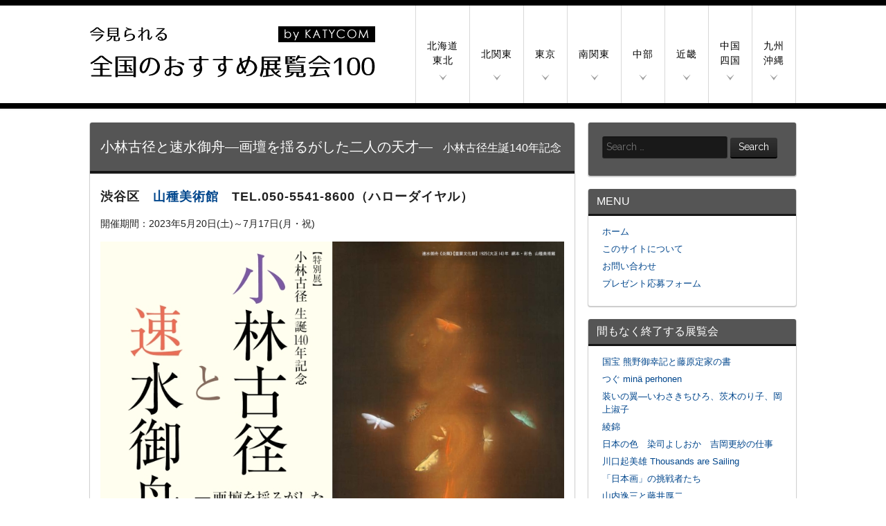

--- FILE ---
content_type: text/html; charset=UTF-8
request_url: https://katycom.info/museum/%E5%B0%8F%E6%9E%97%E5%8F%A4%E5%BE%84%E3%81%A8%E9%80%9F%E6%B0%B4%E5%BE%A1%E8%88%9F-%E7%94%BB%E5%A3%87%E3%82%92%E6%8F%BA%E3%82%8B%E3%81%8C%E3%81%97%E3%81%9F%E4%BA%8C%E4%BA%BA%E3%81%AE%E5%A4%A9/
body_size: 39313
content:
<!DOCTYPE html>
<html lang="ja">
<head>
<meta charset="UTF-8" />
<meta name="viewport" content="width=device-width" />
<title>小林古径と速水御舟—画壇を揺るがした二人の天才— | 今見られる全国のおすすめ展覧会100</title>
<link rel="profile" href="http://gmpg.org/xfn/11" />
<link rel="pingback" href="https://katycom.info/museum/xmlrpc.php" />
<!--[if lt IE 9]>
<script src="https://katycom.info/museum/wp-content/themes/visual/js/html5.js" type="text/javascript"></script>
<![endif]-->


<!-- All In One SEO Pack 3.6.2[124,176] -->
<script type="application/ld+json" class="aioseop-schema">{"@context":"https://schema.org","@graph":[{"@type":"Organization","@id":"https://katycom.info/museum/#organization","url":"https://katycom.info/museum/","name":"今見られる全国のおすすめ展覧会100","sameAs":[]},{"@type":"WebSite","@id":"https://katycom.info/museum/#website","url":"https://katycom.info/museum/","name":"今見られる全国のおすすめ展覧会100","publisher":{"@id":"https://katycom.info/museum/#organization"},"potentialAction":{"@type":"SearchAction","target":"https://katycom.info/museum/?s={search_term_string}","query-input":"required name=search_term_string"}},{"@type":"WebPage","@id":"https://katycom.info/museum/%e5%b0%8f%e6%9e%97%e5%8f%a4%e5%be%84%e3%81%a8%e9%80%9f%e6%b0%b4%e5%be%a1%e8%88%9f-%e7%94%bb%e5%a3%87%e3%82%92%e6%8f%ba%e3%82%8b%e3%81%8c%e3%81%97%e3%81%9f%e4%ba%8c%e4%ba%ba%e3%81%ae%e5%a4%a9/#webpage","url":"https://katycom.info/museum/%e5%b0%8f%e6%9e%97%e5%8f%a4%e5%be%84%e3%81%a8%e9%80%9f%e6%b0%b4%e5%be%a1%e8%88%9f-%e7%94%bb%e5%a3%87%e3%82%92%e6%8f%ba%e3%82%8b%e3%81%8c%e3%81%97%e3%81%9f%e4%ba%8c%e4%ba%ba%e3%81%ae%e5%a4%a9/","inLanguage":"ja","name":"小林古径と速水御舟—画壇を揺るがした二人の天才—","isPartOf":{"@id":"https://katycom.info/museum/#website"},"breadcrumb":{"@id":"https://katycom.info/museum/%e5%b0%8f%e6%9e%97%e5%8f%a4%e5%be%84%e3%81%a8%e9%80%9f%e6%b0%b4%e5%be%a1%e8%88%9f-%e7%94%bb%e5%a3%87%e3%82%92%e6%8f%ba%e3%82%8b%e3%81%8c%e3%81%97%e3%81%9f%e4%ba%8c%e4%ba%ba%e3%81%ae%e5%a4%a9/#breadcrumblist"},"image":{"@type":"ImageObject","@id":"https://katycom.info/museum/%e5%b0%8f%e6%9e%97%e5%8f%a4%e5%be%84%e3%81%a8%e9%80%9f%e6%b0%b4%e5%be%a1%e8%88%9f-%e7%94%bb%e5%a3%87%e3%82%92%e6%8f%ba%e3%82%8b%e3%81%8c%e3%81%97%e3%81%9f%e4%ba%8c%e4%ba%ba%e3%81%ae%e5%a4%a9/#primaryimage","url":"https://katycom.info/museum/wp-content/uploads/2023/05/c56d7598db736697aeede94174d5392f.jpg","width":826,"height":1168},"primaryImageOfPage":{"@id":"https://katycom.info/museum/%e5%b0%8f%e6%9e%97%e5%8f%a4%e5%be%84%e3%81%a8%e9%80%9f%e6%b0%b4%e5%be%a1%e8%88%9f-%e7%94%bb%e5%a3%87%e3%82%92%e6%8f%ba%e3%82%8b%e3%81%8c%e3%81%97%e3%81%9f%e4%ba%8c%e4%ba%ba%e3%81%ae%e5%a4%a9/#primaryimage"},"datePublished":"2023-05-23T07:28:32+09:00","dateModified":"2023-07-18T11:46:12+09:00"},{"@type":"Article","@id":"https://katycom.info/museum/%e5%b0%8f%e6%9e%97%e5%8f%a4%e5%be%84%e3%81%a8%e9%80%9f%e6%b0%b4%e5%be%a1%e8%88%9f-%e7%94%bb%e5%a3%87%e3%82%92%e6%8f%ba%e3%82%8b%e3%81%8c%e3%81%97%e3%81%9f%e4%ba%8c%e4%ba%ba%e3%81%ae%e5%a4%a9/#article","isPartOf":{"@id":"https://katycom.info/museum/%e5%b0%8f%e6%9e%97%e5%8f%a4%e5%be%84%e3%81%a8%e9%80%9f%e6%b0%b4%e5%be%a1%e8%88%9f-%e7%94%bb%e5%a3%87%e3%82%92%e6%8f%ba%e3%82%8b%e3%81%8c%e3%81%97%e3%81%9f%e4%ba%8c%e4%ba%ba%e3%81%ae%e5%a4%a9/#webpage"},"author":{"@id":"https://katycom.info/museum/author/katy/#author"},"headline":"小林古径と速水御舟—画壇を揺るがした二人の天才—","datePublished":"2023-05-23T07:28:32+09:00","dateModified":"2023-07-18T11:46:12+09:00","commentCount":0,"mainEntityOfPage":{"@id":"https://katycom.info/museum/%e5%b0%8f%e6%9e%97%e5%8f%a4%e5%be%84%e3%81%a8%e9%80%9f%e6%b0%b4%e5%be%a1%e8%88%9f-%e7%94%bb%e5%a3%87%e3%82%92%e6%8f%ba%e3%82%8b%e3%81%8c%e3%81%97%e3%81%9f%e4%ba%8c%e4%ba%ba%e3%81%ae%e5%a4%a9/#webpage"},"publisher":{"@id":"https://katycom.info/museum/#organization"},"articleSection":"開催終了した展覧会","image":{"@type":"ImageObject","@id":"https://katycom.info/museum/%e5%b0%8f%e6%9e%97%e5%8f%a4%e5%be%84%e3%81%a8%e9%80%9f%e6%b0%b4%e5%be%a1%e8%88%9f-%e7%94%bb%e5%a3%87%e3%82%92%e6%8f%ba%e3%82%8b%e3%81%8c%e3%81%97%e3%81%9f%e4%ba%8c%e4%ba%ba%e3%81%ae%e5%a4%a9/#primaryimage","url":"https://katycom.info/museum/wp-content/uploads/2023/05/c56d7598db736697aeede94174d5392f.jpg","width":826,"height":1168}},{"@type":"Person","@id":"https://katycom.info/museum/author/katy/#author","name":"katy","sameAs":[],"image":{"@type":"ImageObject","@id":"https://katycom.info/museum/#personlogo","url":"https://secure.gravatar.com/avatar/efd6872b12fb408eb5ee61a2852a38f4?s=96&d=mm&r=g","width":96,"height":96,"caption":"katy"}},{"@type":"BreadcrumbList","@id":"https://katycom.info/museum/%e5%b0%8f%e6%9e%97%e5%8f%a4%e5%be%84%e3%81%a8%e9%80%9f%e6%b0%b4%e5%be%a1%e8%88%9f-%e7%94%bb%e5%a3%87%e3%82%92%e6%8f%ba%e3%82%8b%e3%81%8c%e3%81%97%e3%81%9f%e4%ba%8c%e4%ba%ba%e3%81%ae%e5%a4%a9/#breadcrumblist","itemListElement":[{"@type":"ListItem","position":1,"item":{"@type":"WebPage","@id":"https://katycom.info/museum/","url":"https://katycom.info/museum/","name":"今見られる全国のおすすめ展覧会100 - By Katycom"}},{"@type":"ListItem","position":2,"item":{"@type":"WebPage","@id":"https://katycom.info/museum/%e5%b0%8f%e6%9e%97%e5%8f%a4%e5%be%84%e3%81%a8%e9%80%9f%e6%b0%b4%e5%be%a1%e8%88%9f-%e7%94%bb%e5%a3%87%e3%82%92%e6%8f%ba%e3%82%8b%e3%81%8c%e3%81%97%e3%81%9f%e4%ba%8c%e4%ba%ba%e3%81%ae%e5%a4%a9/","url":"https://katycom.info/museum/%e5%b0%8f%e6%9e%97%e5%8f%a4%e5%be%84%e3%81%a8%e9%80%9f%e6%b0%b4%e5%be%a1%e8%88%9f-%e7%94%bb%e5%a3%87%e3%82%92%e6%8f%ba%e3%82%8b%e3%81%8c%e3%81%97%e3%81%9f%e4%ba%8c%e4%ba%ba%e3%81%ae%e5%a4%a9/","name":"小林古径と速水御舟—画壇を揺るがした二人の天才—"}}]}]}</script>
<link rel="canonical" href="https://katycom.info/museum/小林古径と速水御舟-画壇を揺るがした二人の天/" />
<!-- All In One SEO Pack -->
<link rel='dns-prefetch' href='//fonts.googleapis.com' />
<link rel='dns-prefetch' href='//s.w.org' />
<link rel="alternate" type="application/rss+xml" title="今見られる全国のおすすめ展覧会100 &raquo; フィード" href="https://katycom.info/museum/feed/" />
<link rel="alternate" type="application/rss+xml" title="今見られる全国のおすすめ展覧会100 &raquo; コメントフィード" href="https://katycom.info/museum/comments/feed/" />
<link rel="alternate" type="application/rss+xml" title="今見られる全国のおすすめ展覧会100 &raquo; 小林古径と速水御舟—画壇を揺るがした二人の天才— のコメントのフィード" href="https://katycom.info/museum/%e5%b0%8f%e6%9e%97%e5%8f%a4%e5%be%84%e3%81%a8%e9%80%9f%e6%b0%b4%e5%be%a1%e8%88%9f-%e7%94%bb%e5%a3%87%e3%82%92%e6%8f%ba%e3%82%8b%e3%81%8c%e3%81%97%e3%81%9f%e4%ba%8c%e4%ba%ba%e3%81%ae%e5%a4%a9/feed/" />
		<script type="text/javascript">
			window._wpemojiSettings = {"baseUrl":"https:\/\/s.w.org\/images\/core\/emoji\/12.0.0-1\/72x72\/","ext":".png","svgUrl":"https:\/\/s.w.org\/images\/core\/emoji\/12.0.0-1\/svg\/","svgExt":".svg","source":{"concatemoji":"https:\/\/katycom.info\/museum\/wp-includes\/js\/wp-emoji-release.min.js?ver=5.4.18"}};
			/*! This file is auto-generated */
			!function(e,a,t){var n,r,o,i=a.createElement("canvas"),p=i.getContext&&i.getContext("2d");function s(e,t){var a=String.fromCharCode;p.clearRect(0,0,i.width,i.height),p.fillText(a.apply(this,e),0,0);e=i.toDataURL();return p.clearRect(0,0,i.width,i.height),p.fillText(a.apply(this,t),0,0),e===i.toDataURL()}function c(e){var t=a.createElement("script");t.src=e,t.defer=t.type="text/javascript",a.getElementsByTagName("head")[0].appendChild(t)}for(o=Array("flag","emoji"),t.supports={everything:!0,everythingExceptFlag:!0},r=0;r<o.length;r++)t.supports[o[r]]=function(e){if(!p||!p.fillText)return!1;switch(p.textBaseline="top",p.font="600 32px Arial",e){case"flag":return s([127987,65039,8205,9895,65039],[127987,65039,8203,9895,65039])?!1:!s([55356,56826,55356,56819],[55356,56826,8203,55356,56819])&&!s([55356,57332,56128,56423,56128,56418,56128,56421,56128,56430,56128,56423,56128,56447],[55356,57332,8203,56128,56423,8203,56128,56418,8203,56128,56421,8203,56128,56430,8203,56128,56423,8203,56128,56447]);case"emoji":return!s([55357,56424,55356,57342,8205,55358,56605,8205,55357,56424,55356,57340],[55357,56424,55356,57342,8203,55358,56605,8203,55357,56424,55356,57340])}return!1}(o[r]),t.supports.everything=t.supports.everything&&t.supports[o[r]],"flag"!==o[r]&&(t.supports.everythingExceptFlag=t.supports.everythingExceptFlag&&t.supports[o[r]]);t.supports.everythingExceptFlag=t.supports.everythingExceptFlag&&!t.supports.flag,t.DOMReady=!1,t.readyCallback=function(){t.DOMReady=!0},t.supports.everything||(n=function(){t.readyCallback()},a.addEventListener?(a.addEventListener("DOMContentLoaded",n,!1),e.addEventListener("load",n,!1)):(e.attachEvent("onload",n),a.attachEvent("onreadystatechange",function(){"complete"===a.readyState&&t.readyCallback()})),(n=t.source||{}).concatemoji?c(n.concatemoji):n.wpemoji&&n.twemoji&&(c(n.twemoji),c(n.wpemoji)))}(window,document,window._wpemojiSettings);
		</script>
		<style type="text/css">
img.wp-smiley,
img.emoji {
	display: inline !important;
	border: none !important;
	box-shadow: none !important;
	height: 1em !important;
	width: 1em !important;
	margin: 0 .07em !important;
	vertical-align: -0.1em !important;
	background: none !important;
	padding: 0 !important;
}
</style>
	<link rel='stylesheet' id='wp-block-library-css'  href='https://katycom.info/museum/wp-includes/css/dist/block-library/style.min.css?ver=5.4.18' type='text/css' media='all' />
<link rel='stylesheet' id='contact-form-7-css'  href='https://katycom.info/museum/wp-content/plugins/contact-form-7/includes/css/styles.css?ver=5.1.9' type='text/css' media='all' />
<link rel='stylesheet' id='style-css'  href='https://katycom.info/museum/wp-content/themes/visual/style.css?ver=5.4.18' type='text/css' media='all' />
<link rel='stylesheet' id='visual-fonts-css'  href='https://fonts.googleapis.com/css?family=Raleway:400,700&#038;subset=latin,latin-ext' type='text/css' media='all' />
<script type='text/javascript' src='https://katycom.info/museum/wp-includes/js/jquery/jquery.js?ver=1.12.4-wp'></script>
<script type='text/javascript' src='https://katycom.info/museum/wp-includes/js/jquery/jquery-migrate.min.js?ver=1.4.1'></script>
<link rel='https://api.w.org/' href='https://katycom.info/museum/wp-json/' />
<link rel="EditURI" type="application/rsd+xml" title="RSD" href="https://katycom.info/museum/xmlrpc.php?rsd" />
<link rel="wlwmanifest" type="application/wlwmanifest+xml" href="https://katycom.info/museum/wp-includes/wlwmanifest.xml" /> 
<link rel='prev' title='1958〜益子個人陶芸の夜明け' href='https://katycom.info/museum/1958%e3%80%9c%e7%9b%8a%e5%ad%90%e5%80%8b%e4%ba%ba%e9%99%b6%e8%8a%b8%e3%81%ae%e5%a4%9c%e6%98%8e%e3%81%91/' />
<link rel='next' title='糸で描く物語' href='https://katycom.info/museum/%e7%b3%b8%e3%81%a7%e6%8f%8f%e3%81%8f%e7%89%a9%e8%aa%9e/' />
<meta name="generator" content="WordPress 5.4.18" />
<link rel='shortlink' href='https://katycom.info/museum/?p=26150' />
<link rel="alternate" type="application/json+oembed" href="https://katycom.info/museum/wp-json/oembed/1.0/embed?url=https%3A%2F%2Fkatycom.info%2Fmuseum%2F%25e5%25b0%258f%25e6%259e%2597%25e5%258f%25a4%25e5%25be%2584%25e3%2581%25a8%25e9%2580%259f%25e6%25b0%25b4%25e5%25be%25a1%25e8%2588%259f-%25e7%2594%25bb%25e5%25a3%2587%25e3%2582%2592%25e6%258f%25ba%25e3%2582%258b%25e3%2581%258c%25e3%2581%2597%25e3%2581%259f%25e4%25ba%258c%25e4%25ba%25ba%25e3%2581%25ae%25e5%25a4%25a9%2F" />
<link rel="alternate" type="text/xml+oembed" href="https://katycom.info/museum/wp-json/oembed/1.0/embed?url=https%3A%2F%2Fkatycom.info%2Fmuseum%2F%25e5%25b0%258f%25e6%259e%2597%25e5%258f%25a4%25e5%25be%2584%25e3%2581%25a8%25e9%2580%259f%25e6%25b0%25b4%25e5%25be%25a1%25e8%2588%259f-%25e7%2594%25bb%25e5%25a3%2587%25e3%2582%2592%25e6%258f%25ba%25e3%2582%258b%25e3%2581%258c%25e3%2581%2597%25e3%2581%259f%25e4%25ba%258c%25e4%25ba%25ba%25e3%2581%25ae%25e5%25a4%25a9%2F&#038;format=xml" />
<script type="text/javascript">
<!--
/******************************************************************************
***   COPY PROTECTED BY http://chetangole.com/blog/wp-copyprotect/   version 3.1.0 ****
******************************************************************************/
function clickIE4(){
if (event.button==2){
return false;
}
}
function clickNS4(e){
if (document.layers||document.getElementById&&!document.all){
if (e.which==2||e.which==3){
return false;
}
}
}

if (document.layers){
document.captureEvents(Event.MOUSEDOWN);
document.onmousedown=clickNS4;
}
else if (document.all&&!document.getElementById){
document.onmousedown=clickIE4;
}

document.oncontextmenu=new Function("return false")
// --> 
</script>

<link rel="stylesheet" href="https://katycom.info/museum/wp-content/plugins/wp-page-numbers/classic/wp-page-numbers.css" type="text/css" media="screen" /><style type="text/css" media="screen">body{position:relative}#dynamic-to-top{display:none;overflow:hidden;width:auto;z-index:90;position:fixed;bottom:20px;right:20px;top:auto;left:auto;font-family:sans-serif;font-size:1em;color:#fff;text-decoration:none;padding:17px 16px;border:1px solid #000;background:#272727;-webkit-background-origin:border;-moz-background-origin:border;-icab-background-origin:border;-khtml-background-origin:border;-o-background-origin:border;background-origin:border;-webkit-background-clip:padding-box;-moz-background-clip:padding-box;-icab-background-clip:padding-box;-khtml-background-clip:padding-box;-o-background-clip:padding-box;background-clip:padding-box;-webkit-box-shadow:0 1px 3px rgba( 0, 0, 0, 0.4 ), inset 0 0 0 1px rgba( 0, 0, 0, 0.2 ), inset 0 1px 0 rgba( 255, 255, 255, .4 ), inset 0 10px 10px rgba( 255, 255, 255, .1 );-ms-box-shadow:0 1px 3px rgba( 0, 0, 0, 0.4 ), inset 0 0 0 1px rgba( 0, 0, 0, 0.2 ), inset 0 1px 0 rgba( 255, 255, 255, .4 ), inset 0 10px 10px rgba( 255, 255, 255, .1 );-moz-box-shadow:0 1px 3px rgba( 0, 0, 0, 0.4 ), inset 0 0 0 1px rgba( 0, 0, 0, 0.2 ), inset 0 1px 0 rgba( 255, 255, 255, .4 ), inset 0 10px 10px rgba( 255, 255, 255, .1 );-o-box-shadow:0 1px 3px rgba( 0, 0, 0, 0.4 ), inset 0 0 0 1px rgba( 0, 0, 0, 0.2 ), inset 0 1px 0 rgba( 255, 255, 255, .4 ), inset 0 10px 10px rgba( 255, 255, 255, .1 );-khtml-box-shadow:0 1px 3px rgba( 0, 0, 0, 0.4 ), inset 0 0 0 1px rgba( 0, 0, 0, 0.2 ), inset 0 1px 0 rgba( 255, 255, 255, .4 ), inset 0 10px 10px rgba( 255, 255, 255, .1 );-icab-box-shadow:0 1px 3px rgba( 0, 0, 0, 0.4 ), inset 0 0 0 1px rgba( 0, 0, 0, 0.2 ), inset 0 1px 0 rgba( 255, 255, 255, .4 ), inset 0 10px 10px rgba( 255, 255, 255, .1 );box-shadow:0 1px 3px rgba( 0, 0, 0, 0.4 ), inset 0 0 0 1px rgba( 0, 0, 0, 0.2 ), inset 0 1px 0 rgba( 255, 255, 255, .4 ), inset 0 10px 10px rgba( 255, 255, 255, .1 );-webkit-border-radius:30px;-moz-border-radius:30px;-icab-border-radius:30px;-khtml-border-radius:30px;border-radius:30px}#dynamic-to-top:hover{background:#4e9c9c;background:#272727 -webkit-gradient( linear, 0% 0%, 0% 100%, from( rgba( 255, 255, 255, .2 ) ), to( rgba( 0, 0, 0, 0 ) ) );background:#272727 -webkit-linear-gradient( top, rgba( 255, 255, 255, .2 ), rgba( 0, 0, 0, 0 ) );background:#272727 -khtml-linear-gradient( top, rgba( 255, 255, 255, .2 ), rgba( 0, 0, 0, 0 ) );background:#272727 -moz-linear-gradient( top, rgba( 255, 255, 255, .2 ), rgba( 0, 0, 0, 0 ) );background:#272727 -o-linear-gradient( top, rgba( 255, 255, 255, .2 ), rgba( 0, 0, 0, 0 ) );background:#272727 -ms-linear-gradient( top, rgba( 255, 255, 255, .2 ), rgba( 0, 0, 0, 0 ) );background:#272727 -icab-linear-gradient( top, rgba( 255, 255, 255, .2 ), rgba( 0, 0, 0, 0 ) );background:#272727 linear-gradient( top, rgba( 255, 255, 255, .2 ), rgba( 0, 0, 0, 0 ) );cursor:pointer}#dynamic-to-top:active{background:#272727;background:#272727 -webkit-gradient( linear, 0% 0%, 0% 100%, from( rgba( 0, 0, 0, .3 ) ), to( rgba( 0, 0, 0, 0 ) ) );background:#272727 -webkit-linear-gradient( top, rgba( 0, 0, 0, .1 ), rgba( 0, 0, 0, 0 ) );background:#272727 -moz-linear-gradient( top, rgba( 0, 0, 0, .1 ), rgba( 0, 0, 0, 0 ) );background:#272727 -khtml-linear-gradient( top, rgba( 0, 0, 0, .1 ), rgba( 0, 0, 0, 0 ) );background:#272727 -o-linear-gradient( top, rgba( 0, 0, 0, .1 ), rgba( 0, 0, 0, 0 ) );background:#272727 -ms-linear-gradient( top, rgba( 0, 0, 0, .1 ), rgba( 0, 0, 0, 0 ) );background:#272727 -icab-linear-gradient( top, rgba( 0, 0, 0, .1 ), rgba( 0, 0, 0, 0 ) );background:#272727 linear-gradient( top, rgba( 0, 0, 0, .1 ), rgba( 0, 0, 0, 0 ) )}#dynamic-to-top,#dynamic-to-top:active,#dynamic-to-top:focus,#dynamic-to-top:hover{outline:none}#dynamic-to-top span{display:block;overflow:hidden;width:14px;height:12px;background:url( https://katycom.info/museum/wp-content/plugins/dynamic-to-top/css/images/up.png )no-repeat center center}</style></head>

<body class="post-template-default single single-post postid-26150 single-format-standard">
<div id="page" class="hfeed site">
		<header id="masthead" class="site-header" role="banner">
		<div class="section clearfix">
			<hgroup>
				<p class="site-title"><a href="https://katycom.info/museum/" title="今見られる全国のおすすめ展覧会100" rel="home"><img src="https://katycom.info/museum/wp-content/uploads/2014/07/logo2.png" /></a></p>
			</hgroup>

			<nav role="navigation" class="site-navigation main-navigation clearfix">
				<h3 class="assistive-text menu-toggle"><a class="icon-menu" href="#menu-main">Menu</a></h3>
				<div class="assistive-text skip-link"><a href="#content" title="Skip to content">Skip to content</a></div>
			<div class="menu-main-container"><ul id="menu-main" class="menu"><li id="menu-item-78" class="double menu-item menu-item-type-taxonomy menu-item-object-category menu-item-has-children menu-item-78"><a href="https://katycom.info/museum/category/hokutohoku/">北海道<br />東北</a>
<ul class="sub-menu">
	<li id="menu-item-172" class="menu-item menu-item-type-taxonomy menu-item-object-category menu-item-172"><a href="https://katycom.info/museum/category/hokutohoku/hokkaido/">北海道</a></li>
	<li id="menu-item-84" class="menu-item menu-item-type-taxonomy menu-item-object-category menu-item-84"><a href="https://katycom.info/museum/category/hokutohoku/aomori/">青森</a></li>
	<li id="menu-item-81" class="menu-item menu-item-type-taxonomy menu-item-object-category menu-item-81"><a href="https://katycom.info/museum/category/hokutohoku/iwate/">岩手</a></li>
	<li id="menu-item-79" class="menu-item menu-item-type-taxonomy menu-item-object-category menu-item-79"><a href="https://katycom.info/museum/category/hokutohoku/miyagi/">宮城</a></li>
	<li id="menu-item-83" class="menu-item menu-item-type-taxonomy menu-item-object-category menu-item-83"><a href="https://katycom.info/museum/category/hokutohoku/akita/">秋田</a></li>
	<li id="menu-item-80" class="menu-item menu-item-type-taxonomy menu-item-object-category menu-item-80"><a href="https://katycom.info/museum/category/hokutohoku/yamagata/">山形</a></li>
	<li id="menu-item-82" class="menu-item menu-item-type-taxonomy menu-item-object-category menu-item-82"><a href="https://katycom.info/museum/category/hokutohoku/fukushima/">福島</a></li>
</ul>
</li>
<li id="menu-item-156" class="menu-item menu-item-type-taxonomy menu-item-object-category menu-item-has-children menu-item-156"><a href="https://katycom.info/museum/category/kitakanto/">北関東</a>
<ul class="sub-menu">
	<li id="menu-item-159" class="menu-item menu-item-type-taxonomy menu-item-object-category menu-item-159"><a href="https://katycom.info/museum/category/kitakanto/ibaraki/">茨城</a></li>
	<li id="menu-item-157" class="menu-item menu-item-type-taxonomy menu-item-object-category menu-item-157"><a href="https://katycom.info/museum/category/kitakanto/tochigi/">栃木</a></li>
	<li id="menu-item-158" class="menu-item menu-item-type-taxonomy menu-item-object-category menu-item-158"><a href="https://katycom.info/museum/category/kitakanto/gunma/">群馬</a></li>
</ul>
</li>
<li id="menu-item-160" class="menu-item menu-item-type-taxonomy menu-item-object-category menu-item-has-children menu-item-160"><a href="https://katycom.info/museum/category/tokyo/">東京</a>
<ul class="sub-menu">
	<li id="menu-item-162" class="menu-item menu-item-type-taxonomy menu-item-object-category menu-item-162"><a href="https://katycom.info/museum/category/tokyo/area23_east/">23区東部</a></li>
	<li id="menu-item-163" class="menu-item menu-item-type-taxonomy menu-item-object-category menu-item-163"><a href="https://katycom.info/museum/category/tokyo/area23_west/">23区西部</a></li>
	<li id="menu-item-161" class="menu-item menu-item-type-taxonomy menu-item-object-category menu-item-161"><a href="https://katycom.info/museum/category/tokyo/area23_other/">23区外</a></li>
</ul>
</li>
<li id="menu-item-93" class="menu-item menu-item-type-taxonomy menu-item-object-category menu-item-has-children menu-item-93"><a href="https://katycom.info/museum/category/minamikanto/">南関東</a>
<ul class="sub-menu">
	<li id="menu-item-95" class="menu-item menu-item-type-taxonomy menu-item-object-category menu-item-95"><a href="https://katycom.info/museum/category/minamikanto/saitama/">埼玉</a></li>
	<li id="menu-item-94" class="menu-item menu-item-type-taxonomy menu-item-object-category menu-item-94"><a href="https://katycom.info/museum/category/minamikanto/chiba/">千葉</a></li>
	<li id="menu-item-98" class="menu-item menu-item-type-taxonomy menu-item-object-category menu-item-98"><a href="https://katycom.info/museum/category/minamikanto/kanagawa/">神奈川</a></li>
</ul>
</li>
<li id="menu-item-56" class="menu-item menu-item-type-taxonomy menu-item-object-category menu-item-has-children menu-item-56"><a href="https://katycom.info/museum/category/chubu/">中部</a>
<ul class="sub-menu">
	<li id="menu-item-58" class="menu-item menu-item-type-taxonomy menu-item-object-category menu-item-58"><a href="https://katycom.info/museum/category/chubu/yamanashi/">山梨</a></li>
	<li id="menu-item-64" class="menu-item menu-item-type-taxonomy menu-item-object-category menu-item-64"><a href="https://katycom.info/museum/category/chubu/nagano/">長野</a></li>
	<li id="menu-item-61" class="menu-item menu-item-type-taxonomy menu-item-object-category menu-item-61"><a href="https://katycom.info/museum/category/chubu/niigata/">新潟</a></li>
	<li id="menu-item-57" class="menu-item menu-item-type-taxonomy menu-item-object-category menu-item-57"><a href="https://katycom.info/museum/category/chubu/toyama/">富山</a></li>
	<li id="menu-item-62" class="menu-item menu-item-type-taxonomy menu-item-object-category menu-item-62"><a href="https://katycom.info/museum/category/chubu/ishikawa/">石川</a></li>
	<li id="menu-item-63" class="menu-item menu-item-type-taxonomy menu-item-object-category menu-item-63"><a href="https://katycom.info/museum/category/chubu/fukui/">福井</a></li>
	<li id="menu-item-59" class="menu-item menu-item-type-taxonomy menu-item-object-category menu-item-59"><a href="https://katycom.info/museum/category/chubu/gifu/">岐阜</a></li>
	<li id="menu-item-101" class="menu-item menu-item-type-taxonomy menu-item-object-category menu-item-101"><a href="https://katycom.info/museum/category/chubu/shizuoka/">静岡</a></li>
	<li id="menu-item-60" class="menu-item menu-item-type-taxonomy menu-item-object-category menu-item-60"><a href="https://katycom.info/museum/category/chubu/aichi/">愛知</a></li>
</ul>
</li>
<li id="menu-item-85" class="menu-item menu-item-type-taxonomy menu-item-object-category menu-item-has-children menu-item-85"><a href="https://katycom.info/museum/category/kinki/">近畿</a>
<ul class="sub-menu">
	<li id="menu-item-86" class="menu-item menu-item-type-taxonomy menu-item-object-category menu-item-86"><a href="https://katycom.info/museum/category/kinki/mie/">三重</a></li>
	<li id="menu-item-92" class="menu-item menu-item-type-taxonomy menu-item-object-category menu-item-92"><a href="https://katycom.info/museum/category/kinki/shiga/">滋賀</a></li>
	<li id="menu-item-87" class="menu-item menu-item-type-taxonomy menu-item-object-category menu-item-87"><a href="https://katycom.info/museum/category/kinki/kyoto/">京都</a></li>
	<li id="menu-item-90" class="menu-item menu-item-type-taxonomy menu-item-object-category menu-item-90"><a href="https://katycom.info/museum/category/kinki/osaka/">大阪</a></li>
	<li id="menu-item-88" class="menu-item menu-item-type-taxonomy menu-item-object-category menu-item-88"><a href="https://katycom.info/museum/category/kinki/hyogo/">兵庫</a></li>
	<li id="menu-item-91" class="menu-item menu-item-type-taxonomy menu-item-object-category menu-item-91"><a href="https://katycom.info/museum/category/kinki/nara/">奈良</a></li>
	<li id="menu-item-89" class="menu-item menu-item-type-taxonomy menu-item-object-category menu-item-89"><a href="https://katycom.info/museum/category/kinki/wakayama/">和歌山</a></li>
</ul>
</li>
<li id="menu-item-51" class="double menu-item menu-item-type-taxonomy menu-item-object-category menu-item-has-children menu-item-51"><a href="https://katycom.info/museum/category/chushigoku/">中国<br />四国</a>
<ul class="sub-menu">
	<li id="menu-item-104" class="menu-item menu-item-type-taxonomy menu-item-object-category menu-item-104"><a href="https://katycom.info/museum/category/chushigoku/tottori/">鳥取</a></li>
	<li id="menu-item-54" class="menu-item menu-item-type-taxonomy menu-item-object-category menu-item-54"><a href="https://katycom.info/museum/category/chushigoku/shimane/">島根</a></li>
	<li id="menu-item-53" class="menu-item menu-item-type-taxonomy menu-item-object-category menu-item-53"><a href="https://katycom.info/museum/category/chushigoku/okayama/">岡山</a></li>
	<li id="menu-item-55" class="menu-item menu-item-type-taxonomy menu-item-object-category menu-item-55"><a href="https://katycom.info/museum/category/chushigoku/hiroshima/">広島</a></li>
	<li id="menu-item-52" class="menu-item menu-item-type-taxonomy menu-item-object-category menu-item-52"><a href="https://katycom.info/museum/category/chushigoku/yamaguchi/">山口</a></li>
	<li id="menu-item-75" class="menu-item menu-item-type-taxonomy menu-item-object-category menu-item-75"><a href="https://katycom.info/museum/category/chushigoku/tokushima/">徳島</a></li>
	<li id="menu-item-102" class="menu-item menu-item-type-taxonomy menu-item-object-category menu-item-102"><a href="https://katycom.info/museum/category/chushigoku/kagawa/">香川</a></li>
	<li id="menu-item-76" class="menu-item menu-item-type-taxonomy menu-item-object-category menu-item-76"><a href="https://katycom.info/museum/category/chushigoku/ehime/">愛媛</a></li>
	<li id="menu-item-103" class="menu-item menu-item-type-taxonomy menu-item-object-category menu-item-103"><a href="https://katycom.info/museum/category/chushigoku/kouchi/">高知</a></li>
</ul>
</li>
<li id="menu-item-65" class="double menu-item menu-item-type-taxonomy menu-item-object-category menu-item-has-children menu-item-65"><a href="https://katycom.info/museum/category/kyushuoki/">九州<br />沖縄</a>
<ul class="sub-menu">
	<li id="menu-item-71" class="menu-item menu-item-type-taxonomy menu-item-object-category menu-item-71"><a href="https://katycom.info/museum/category/kyushuoki/fukuoka/">福岡</a></li>
	<li id="menu-item-66" class="menu-item menu-item-type-taxonomy menu-item-object-category menu-item-66"><a href="https://katycom.info/museum/category/kyushuoki/saga/">佐賀</a></li>
	<li id="menu-item-72" class="menu-item menu-item-type-taxonomy menu-item-object-category menu-item-72"><a href="https://katycom.info/museum/category/kyushuoki/nagasaki/">長崎</a></li>
	<li id="menu-item-70" class="menu-item menu-item-type-taxonomy menu-item-object-category menu-item-70"><a href="https://katycom.info/museum/category/kyushuoki/kumamoto/">熊本</a></li>
	<li id="menu-item-67" class="menu-item menu-item-type-taxonomy menu-item-object-category menu-item-67"><a href="https://katycom.info/museum/category/kyushuoki/oita/">大分</a></li>
	<li id="menu-item-68" class="menu-item menu-item-type-taxonomy menu-item-object-category menu-item-68"><a href="https://katycom.info/museum/category/kyushuoki/miyazaki/">宮崎</a></li>
	<li id="menu-item-105" class="menu-item menu-item-type-taxonomy menu-item-object-category menu-item-105"><a href="https://katycom.info/museum/category/kyushuoki/kagoshima/">鹿児島</a></li>
	<li id="menu-item-69" class="menu-item menu-item-type-taxonomy menu-item-object-category menu-item-69"><a href="https://katycom.info/museum/category/kyushuoki/okinawa/">沖縄</a></li>
</ul>
</li>
</ul></div>			</nav><!-- .site-navigation .main-navigation -->

	</header><!-- #masthead .site-header -->
	
	
	<div id="main" class="site-main">
		<div class="section clearfix">		<div id="primary" class="content-area">
			<div id="content" class="site-content" role="main">

    <article id="post-26150" class="post-26150 post type-post status-publish format-standard has-post-thumbnail hentry category-the-period-exhibition">
	<header class="entry-header">
		<h1 class="entry-title">小林古径と速水御舟—画壇を揺るがした二人の天才—<span>小林古径生誕140年記念</span></h1>
	</header><!-- .entry-header -->
<div class="entry-content clearfix">
        <h2>渋谷区　<a href="https://www.yamatane-museum.jp/" rel="noopener" target="_blank">山種美術館</a>　TEL.050-5541-8600（ハローダイヤル）</h2>
        <p>開催期間：2023年5月20日(土)～7月17日(月・祝)</p>
		<figure class="visual-thumbnail">
		<img width="826" height="1168" src="https://katycom.info/museum/wp-content/uploads/2023/05/c56d7598db736697aeede94174d5392f.jpg" class="attachment-post-thumbnail size-post-thumbnail wp-post-image" alt="" srcset="https://katycom.info/museum/wp-content/uploads/2023/05/c56d7598db736697aeede94174d5392f.jpg 826w, https://katycom.info/museum/wp-content/uploads/2023/05/c56d7598db736697aeede94174d5392f-212x300.jpg 212w, https://katycom.info/museum/wp-content/uploads/2023/05/c56d7598db736697aeede94174d5392f-724x1024.jpg 724w, https://katycom.info/museum/wp-content/uploads/2023/05/c56d7598db736697aeede94174d5392f-768x1086.jpg 768w, https://katycom.info/museum/wp-content/uploads/2023/05/c56d7598db736697aeede94174d5392f-326x461.jpg 326w, https://katycom.info/museum/wp-content/uploads/2023/05/c56d7598db736697aeede94174d5392f-700x990.jpg 700w" sizes="(max-width: 826px) 100vw, 826px" />	</figure>
	        <div class="caption"></div>
        <div class="info"><p>小林古径（1883〜1957）は1899年、16歳で上京して梶田半古（1870〜1917）の画塾に入門。速水御舟（1894〜1935）は1908年、14歳で松本楓湖（1840〜1923）の安雅堂画塾に入門。二人ともそれぞれの師が得意とした歴史人物画から画業をスタートさせ、細密描写による徹底した写実へと作風を変化させていった。古径は1922年に、御舟は1930年に渡欧。それぞれ約7ヶ月間ヨーロッパやエジプトに滞在して現地のさまざまなものを吸収したことも共通している。11歳違いの古径と御舟は互いに尊敬しあい、切磋琢磨する仲でもあった。古径の生誕140年を記念する今展では、古径の代表作である《極楽井》（1912年、東京国立近代美術館、5月20日(土)〜6月18日(日)展示）、《出湯》（1921年、東京国立博物館、6月27日(火)〜7月17日(月・祝)展示）、御舟の代表作《炎舞》（1925年、重要文化財、山種美術館）など合計68点と、二人の交流を示す作品や言葉もあわせて紹介する。</p>
</div>
        <div class="present x"><span class="text"><a href="https://katycom.info/museum//present-form"></a></span></div>
        <div class="spot x"></div>
        <div class="next o"><p>日本画に挑んだ精鋭たち　—菱田春草、上村松園、川端龍子から松尾敏男へ—<br />
　　　2023年7月29日(土)〜9月24日(日)</p>
</div>
    </div>
</article><!-- #post-26150 -->

			</div><!-- #content .site-content -->
		</div><!-- #primary .content-area -->

		<div id="secondary" class="widget-area" role="complementary">
						<aside id="search-2" class="widget widget_search">	<form method="get" id="searchform" action="https://katycom.info/museum/" role="search">
		<label for="s" class="assistive-text">Search</label>
		<input type="text" class="field" name="s" value="" id="s" placeholder="Search &hellip;" />
		<input type="submit" class="submit" name="submit" id="searchsubmit" value="Search" />
	</form>
</aside><aside id="nav_menu-2" class="widget widget_nav_menu"><h1 class="widget-title"><span>MENU</span></h1><div class="menu-side-container"><ul id="menu-side" class="menu"><li id="menu-item-137" class="menu-item menu-item-type-custom menu-item-object-custom menu-item-home menu-item-137"><a href="http://katycom.info/museum/">ホーム</a></li>
<li id="menu-item-135" class="menu-item menu-item-type-post_type menu-item-object-page menu-item-135"><a href="https://katycom.info/museum/siteinfo/">このサイトについて</a></li>
<li id="menu-item-644" class="menu-item menu-item-type-post_type menu-item-object-page menu-item-644"><a href="https://katycom.info/museum/contact/">お問い合わせ</a></li>
<li id="menu-item-136" class="menu-item menu-item-type-post_type menu-item-object-page menu-item-136"><a href="https://katycom.info/museum/present-form/">プレゼント応募フォーム</a></li>
</ul></div></aside><aside id="nav_menu-3" class="widget widget_nav_menu"><h1 class="widget-title"><span>間もなく終了する展覧会</span></h1><div class="menu-%e9%96%93%e3%82%82%e3%81%aa%e3%81%8f%e7%b5%82%e4%ba%86-container"><ul id="menu-%e9%96%93%e3%82%82%e3%81%aa%e3%81%8f%e7%b5%82%e4%ba%86" class="menu"><li id="menu-item-34433" class="menu-item menu-item-type-post_type menu-item-object-post menu-item-34433"><a href="https://katycom.info/museum/%e5%9b%bd%e5%ae%9d-%e7%86%8a%e9%87%8e%e5%be%a1%e5%b9%b8%e8%a8%98%e3%81%a8%e8%97%a4%e5%8e%9f%e5%ae%9a%e5%ae%b6%e3%81%ae%e6%9b%b8/">国宝 熊野御幸記と藤原定家の書</a></li>
<li id="menu-item-34434" class="menu-item menu-item-type-post_type menu-item-object-post menu-item-34434"><a href="https://katycom.info/museum/%e3%81%a4%e3%81%90-mina-perhonen/">つぐ minä perhonen</a></li>
<li id="menu-item-34435" class="menu-item menu-item-type-post_type menu-item-object-post menu-item-34435"><a href="https://katycom.info/museum/%e8%a3%85%e3%81%84%e3%81%ae%e7%bf%bc-%e3%81%84%e3%82%8f%e3%81%95%e3%81%8d%e3%81%a1%e3%81%b2%e3%82%8d%e3%80%81%e8%8c%a8%e6%9c%a8%e3%81%ae%e3%82%8a%e5%ad%90%e3%80%81%e5%b2%a1%e4%b8%8a%e6%b7%91/">装いの翼—いわさきちひろ、茨木のり子、岡上淑子</a></li>
<li id="menu-item-34436" class="menu-item menu-item-type-post_type menu-item-object-post menu-item-34436"><a href="https://katycom.info/museum/%e7%b6%be%e9%8c%a6/">綾錦</a></li>
<li id="menu-item-34437" class="menu-item menu-item-type-post_type menu-item-object-post menu-item-34437"><a href="https://katycom.info/museum/%e6%97%a5%e6%9c%ac%e3%81%ae%e8%89%b2-%e6%9f%93%e5%8f%b8%e3%82%88%e3%81%97%e3%81%8a%e3%81%8b-%e5%90%89%e5%b2%a1%e6%9b%b4%e7%b4%97%e3%81%ae%e4%bb%95%e4%ba%8b/">日本の色　染司よしおか　吉岡更紗の仕事</a></li>
<li id="menu-item-34438" class="menu-item menu-item-type-post_type menu-item-object-post menu-item-34438"><a href="https://katycom.info/museum/%e5%b7%9d%e5%8f%a3%e8%b5%b7%e7%be%8e%e9%9b%84-thousands-are-sailing/">川口起美雄 Thousands are Sailing</a></li>
<li id="menu-item-34439" class="menu-item menu-item-type-post_type menu-item-object-post menu-item-34439"><a href="https://katycom.info/museum/%e3%80%8e%e6%97%a5%e6%9c%ac%e7%94%bb%e3%80%8f%e3%81%ae%e6%8c%91%e6%88%a6%e8%80%85%e3%81%9f%e3%81%a1/">「日本画」の挑戦者たち</a></li>
<li id="menu-item-34440" class="menu-item menu-item-type-post_type menu-item-object-post menu-item-34440"><a href="https://katycom.info/museum/%e5%b1%b1%e5%86%85%e9%80%b8%e4%b8%89%e3%81%a8%e8%97%a4%e4%ba%95%e5%8e%9a%e4%ba%8c/">山内逸三と藤井厚二</a></li>
<li id="menu-item-34441" class="menu-item menu-item-type-post_type menu-item-object-post menu-item-34441"><a href="https://katycom.info/museum/%e6%97%a5%e6%9c%ac%e3%81%ae%e7%a5%9e%e3%80%85%e9%99%8d%e8%87%a8/">日本の神々降臨</a></li>
<li id="menu-item-34442" class="menu-item menu-item-type-post_type menu-item-object-post menu-item-34442"><a href="https://katycom.info/museum/%e5%90%89%e7%a5%a5%e3%81%ae%e3%81%8b%e3%81%9f%e3%81%a1/">吉祥のかたち</a></li>
<li id="menu-item-34443" class="menu-item menu-item-type-post_type menu-item-object-post menu-item-34443"><a href="https://katycom.info/museum/%e3%82%bb%e3%83%bc%e3%83%b4%e3%83%ab-%e3%83%95%e3%83%a9%e3%83%b3%e3%82%b9%e5%ae%ae%e5%bb%b7%e3%81%ae%e7%a3%81%e5%99%a8/">セーヴル　フランス宮廷の磁器</a></li>
<li id="menu-item-34444" class="menu-item menu-item-type-post_type menu-item-object-post menu-item-34444"><a href="https://katycom.info/museum/%e5%a4%a7%e3%82%b4%e3%83%83%e3%83%9b%e5%b1%95-%e5%a4%9c%e3%81%ae%e3%82%ab%e3%83%95%e3%82%a7%e3%83%86%e3%83%a9%e3%82%b9/">大ゴッホ展　夜のカフェテラス</a></li>
</ul></div></aside>		</div><!-- #secondary .widget-area -->
		</div> <!-- .section -->
	</div><!-- #main .site-main -->
	<div id="push"></div>
</div><!-- #page .hfeed .site -->

<footer id="colophon" class="site-footer" role="contentinfo">
	<div class="section clearfix">
		Copyright Katycom Allright reserved.
	</div><!-- .site-info -->
</footer><!-- #colophon .site-footer -->





<script type='text/javascript'>
/* <![CDATA[ */
var wpcf7 = {"apiSettings":{"root":"https:\/\/katycom.info\/museum\/wp-json\/contact-form-7\/v1","namespace":"contact-form-7\/v1"}};
/* ]]> */
</script>
<script type='text/javascript' src='https://katycom.info/museum/wp-content/plugins/contact-form-7/includes/js/scripts.js?ver=5.1.9'></script>
<script type='text/javascript' src='https://katycom.info/museum/wp-content/themes/visual/js/visual-scripts.js?ver=20130220'></script>
<script type='text/javascript' src='https://katycom.info/museum/wp-content/plugins/dynamic-to-top/js/libs/jquery.easing.js?ver=1.3'></script>
<script type='text/javascript'>
/* <![CDATA[ */
var mv_dynamic_to_top = {"text":"0","version":"0","min":"200","speed":"1000","easing":"easeInOutExpo","margin":"20"};
/* ]]> */
</script>
<script type='text/javascript' src='https://katycom.info/museum/wp-content/plugins/dynamic-to-top/js/dynamic.to.top.min.js?ver=3.5'></script>
<script type='text/javascript' src='https://katycom.info/museum/wp-includes/js/wp-embed.min.js?ver=5.4.18'></script>

<script src="https://unpkg.com/imagesloaded@4/imagesloaded.pkgd.min.js"></script>
<script>
(function($){
$(function(){
var $container = $('#masonry');
$container.imagesLoaded(function(){
	$container.masonry({
		itemSelector: '.hentry',
		isFitWidth: true,
		isAnimated: true
	});
});
});
})(jQuery);
</script>

</body>
</html>

--- FILE ---
content_type: text/css
request_url: https://katycom.info/museum/wp-content/themes/visual/style.css?ver=5.4.18
body_size: 35405
content:
/*
Theme Name: Visual
Theme URI: http://wptheming.com/2013/03/visual-theme/
Author: Devin Price
Author URI: http://wptheming.com
Description: Visual is a well-crafted responsive theme designed to showcase images, artwork and photgraphy in a smart grid layout.  An icon font ensures crisp display on retina devices and quick load times.  It's simple for new users to set up.  Developers can easily extend the code in a child theme.  For more information and a theme demo, visit: http://wptheming.com/?p=5277.
Version: 1.1
License: GNU General Public License
License URI: license.txt
Tags: responsive-layout, fluid-layout, featured-images, post-formats, translation-ready, photoblogging, theme-options, dark

This theme, like WordPress, is licensed under the GPL.
Have fun customizing it and sharing your work with others!

Originally built off the _s theme:
underscores.me

*/
/* =Icon Font
-------------------------------------------------------------- */
/* Included fonts are licensed SIL */
/* See readme.txt for more information */
@font-face {
  font-family: 'entypo-custom';
  src: url("fonts/entypo-custom.eot?01");
  src: url("fonts/entypo-custom.eot?01#iefix") format("embedded-opentype"), url("fonts/entypo-custom.woff?01") format("woff"), url("fonts/entypo-custom.ttf?01") format("truetype"), url("fonts/entypo-custom.svg?01#entypo-custom") format("svg");
  font-weight: normal;
  font-style: normal;
}

[class^="icon-"]:before,
[class*=" icon-"]:before {
  font-size: 18px;
  font-size: 1.8rem;
  margin-right: 8px;
  font-family: 'entypo-custom';
  font-style: normal;
  font-weight: normal;
  speak: none;
  display: inline-block;
  text-decoration: inherit;
}

.icon-menu:before {
  content: '\2630';
}

.icon-comment:before {
  content: '\e720';
}

.icon-right-circled:before {
  content: '\f0a9';
}

.icon-dropdown:before {
  content: '\e760';
}

.icon-search:before {
  content: '\1f50d';
}

/* =Reset
-------------------------------------------------------------- */
/*

Resetting and rebuilding styles have been helped along thanks to the fine work of
Eric Meyer http://meyerweb.com/eric/tools/css/reset/index.html
along with Nicolas Gallagher and Jonathan Neal http://necolas.github.com/normalize.css/
and Blueprint http://www.blueprintcss.org/

*/
html, body, div, span, applet, object, iframe,
h1, h2, h3, h4, h5, h6, p, blockquote, pre,
a, abbr, acronym, address, big, cite, code,
del, dfn, em, font, ins, kbd, q, s, samp,
small, strike, strong, sub, sup, tt, var,
dl, dt, dd, ol, ul, li,
fieldset, form, label, legend,
table, caption, tbody, tfoot, thead, tr, th, td {
  border: 0;
  font-family: inherit;
  font-size: 100%;
  font-style: inherit;
  font-weight: inherit;
  margin: 0;
  outline: 0;
  padding: 0;
  vertical-align: baseline;
}

html {
  font-size: 62.5%;
  /* Corrects text resizing oddly in IE6/7 when body font-size is set using em units http://clagnut.com/blog/348/#c790 */
  overflow-y: scroll;
  /* Keeps page centred in all browsers regardless of content height */
  -webkit-text-size-adjust: 100%;
  /* Prevents iOS text size adjust after orientation change, without disabling user zoom */
  -ms-text-size-adjust: 100%;
  /* www.456bereastreet.com/archive/201012/controlling_text_size_in_safari_for_ios_without_disabling_user_zoom/ */
}

body {
  background: #fff;
}

article, aside, details, figcaption, figure, footer, header, hgroup, nav, section {
  display: block;
}

ol, ul {
  list-style: none;
}

table {
  /* tables still need 'cellspacing="0"' in the markup */
  border-collapse: separate;
  border-spacing: 0;
}

caption, th, td {
  font-weight: normal;
  text-align: left;
}

blockquote:before, blockquote:after,
q:before, q:after {
  content: "";
}

blockquote, q {
  quotes: "" "";
}

a:focus {
  outline: thin dotted;
}

a:hover,
a:active {
  /* Improves readability when focused and also mouse hovered in all browsers people.opera.com/patrickl/experiments/keyboard/test */
  outline: 0;
}

a img {
  border: 0;
}

/* =Global
----------------------------------------------- */
/* Headings */
h1, h2, h3, h4, h5, h6 {
  clear: both;
}

hr {
  background-color: #ccc;
  border: 0;
  height: 1px;
  margin-bottom: 15px;
}

/* Text elements */
p {
  margin-bottom: 15px;
}

ul, ol {
  margin: 0 0 15px 3em;
}

ul {
  list-style: disc;
}

ol {
  list-style: decimal;
}

ul ul, ol ol, ul ol, ol ul {
  margin-bottom: 0;
  margin-left: 15px;
}

dt {
  font-weight: bold;
}

dd {
  margin: 0 15px 15px;
}

b, strong {
  font-weight: bold;
}

dfn, cite, em, i {
  font-style: italic;
}

blockquote {
  margin: 0 15px;
}

address {
  margin: 0 0 15px;
}

pre {
  font-family: "Courier 10 Pitch", Courier, monospace;
  font-size: 14px;
  font-size: 1.4rem;
  padding: 15px;
  overflow: auto;
  max-width: 100%;
  margin-bottom: 15px;
}

code, kbd, tt, var {
  font-family: "Courier 10 Pitch", Courier, monospace;
  font-size: 14px;
  font-size: 1.4rem;
}

abbr, acronym {
  border-bottom: 1px dotted #666;
  cursor: help;
}

mark, ins {
  background: #faf8cb;
  text-decoration: none;
}

sup,
sub {
  font-size: 75%;
  height: 0;
  line-height: 0;
  position: relative;
  vertical-align: baseline;
}

sup {
  bottom: 1ex;
}

sub {
  top: .5ex;
}

small {
  font-size: 75%;
}

big {
  font-size: 125%;
}

figure {
  margin: 0;
}

table {
  margin: 0 0 15px;
  width: 100%;
}

th {
  font-weight: bold;
}

button,
input,
select,
textarea {
  font-size: 100%;
  /* Corrects font size not being inherited in all browsers */
  margin: 0;
  /* Addresses margins set differently in IE6/7, F3/4, S5, Chrome */
  vertical-align: baseline;
  /* Improves appearance and consistency in all browsers */
  *vertical-align: middle;
  /* Improves appearance and consistency in all browsers */
}

input,
textarea {
  border: none;
}

button,
input {
  line-height: normal;
  /* Addresses FF3/4 setting line-height using !important in the UA stylesheet */
  *overflow: visible;
  /* Corrects inner spacing displayed oddly in IE6/7 */
}

button,
html input[type="button"],
input[type="reset"],
input[type="submit"] {
  /* Styles */
}

button:hover,
html input[type="button"]:hover,
input[type="reset"]:hover,
input[type="submit"]:hover {
  /* Styles */
}

button:focus,
html input[type="button"]:focus,
input[type="reset"]:focus,
input[type="submit"]:focus,
button:active,
html input[type="button"]:active,
input[type="reset"]:active,
input[type="submit"]:active {
  /* Styles */
}

input[type="checkbox"],
input[type="radio"] {
  box-sizing: border-box;
  /* Addresses box sizing set to content-box in IE8/9 */
  padding: 0;
  /* Addresses excess padding in IE8/9 */
}

input[type="search"] {
  -webkit-appearance: textfield;
  /* Addresses appearance set to searchfield in S5, Chrome */
  -moz-box-sizing: content-box;
  -webkit-box-sizing: content-box;
  /* Addresses box sizing set to border-box in S5, Chrome (include -moz to future-proof) */
  box-sizing: content-box;
}

input[type="search"]::-webkit-search-decoration {
  /* Corrects inner padding displayed oddly in S5, Chrome on OSX */
  -webkit-appearance: none;
}

button::-moz-focus-inner,
input::-moz-focus-inner {
  /* Corrects inner padding and border displayed oddly in FF3/4 www.sitepen.com/blog/2008/05/14/the-devils-in-the-details-fixing-dojos-toolbar-buttons/ */
  border: 0;
  padding: 0;
}

input[type=text],
input[type=email],
input[type=password],
textarea {
  /* Styles */
}

input[type=text]:focus,
input[type=email]:focus,
input[type=password]:focus,
textarea:focus {
  /* Styles */
}

input[type=text],
input[type=email],
input[type=password] {
  padding: 5px;
}

textarea {
  overflow: auto;
  /* Removes default vertical scrollbar in IE6/7/8/9 */
  vertical-align: top;
  /* Improves readability and alignment in all browsers */
  width: 98%;
}

/* Alignment */
.alignleft {
  display: inline;
  float: left;
  margin-right: 15px;
}

.alignright {
  display: inline;
  float: right;
  margin-left: 15px;
}

.aligncenter {
  clear: both;
  display: block;
  margin: 0 auto;
}

/* Text meant only for screen readers */
.assistive-text {
  clip: rect(1px 1px 1px 1px);
  /* IE6, IE7 */
  clip: rect(1px, 1px, 1px, 1px);
  position: absolute !important;
}

/* Helper Classes */
.ir {
  background-color: transparent;
  border: 0;
  overflow: hidden;
  *text-indent: -9999px;
}

.ir:before {
  content: "";
  display: block;
  width: 0;
  height: 150%;
}

.hidden {
  display: none !important;
  visibility: hidden;
}

.visuallyhidden {
  border: 0;
  clip: rect(0 0 0 0);
  height: 1px;
  margin: -1px;
  overflow: hidden;
  padding: 0;
  position: absolute;
  width: 1px;
}

.visuallyhidden.focusable:active,
.visuallyhidden.focusable:focus {
  clip: auto;
  height: auto;
  margin: 0;
  overflow: visible;
  position: static;
  width: auto;
}

.invisible {
  visibility: hidden;
}

.clearfix:before,
.clearfix:after {
  content: " ";
  display: table;
}

.clearfix:after {
  clear: both;
}

.clearfix {
  *zoom: 1;
}

/* =Elements
----------------------------------------------- */
body,
button,
input,
select,
textarea {
  font-family: "Raleway", sans-serif;
  font-weight: 400;
  font-size: 14px;
  font-size: 1.4rem;
  line-height: 1.5;
}

body {
  background: #f5f5f5;
  color: #333;
}

a {
  color: #449ccc;
  text-decoration: none;
  -webkit-transition: color 0.2s ease-out;
  -moz-transition: color 0.2s ease-out;
  transition: color 0.2s ease-out;
}

a:hover,
a:focus,
a:active {
  text-decoration: underline;
}

input[type="text"],
textarea {
  border: 1px solid #eee;
  padding: 5px;
  border-radius: 3px;
  outline: 0;
}

input[type="submit"], input[type="button"], input[type="reset"] {
  display: inline-block;
  padding: 8px 24px 7px;
  text-decoration: none;
  border-radius: 3px;
  cursor: pointer;
  background: #eee;
  color: #666;
}

button:active, input[type="submit"]:active, input[type="button"]:active, input[type="reset"]:active {
  padding: 7px 24px 8px;
  background: #ccc;
  color: #333;
}

pre {
  border-radius: 6px;
}

/* =Sticky Footer
----------------------------------------------- */
html, body {
  height: 100%;
  /* For sticky footer */
}

/* Wrapper for page content to push down footer */
#page {
  min-height: 100%;
  height: auto !important;
  height: 100%;
  /* Negative indent footer by it's height */
  margin: 0 auto -52px;
}

#push {
  height: 52px;
}

/* =Structure
----------------------------------------------- */
.section {
  margin: 0 auto;
  max-width: 1020px;
  padding: 0 15px;
}

#primary {
  float: left;
  width: 100%;
  padding-right: 320px;
  -webkit-box-sizing: border-box;
  -moz-box-sizing: border-box;
  box-sizing: border-box;
}

#secondary {
  float: left;
  width: 300px;
  margin-left: -300px;
}

/* =Header
----------------------------------------------- */
#masthead {
  background: #eee;
  margin-bottom: 20px;
  position: relative;
}

#masthead .section {
  padding: 0 30px;
}

#masthead hgroup {
  margin-top: 12px;
  float: left;
  min-height: 48px;
}

.site-title {
  font-size: 26px;
  font-size: 2.6rem;
padding: 18px 0 0;
}

.site-title a {
  letter-spacing: 1px;
}

/* =Menu
----------------------------------------------- */
.main-navigation {
  display: block;
  float: right;
}

.main-navigation ul {
  list-style: none;
  margin: 0;
  padding-left: 0;
}

.main-navigation li {
  font-size: 14px;
  letter-spacing: 1px;
  text-transform: uppercase;
  float: left;
  position: relative;
}

.main-navigation a {
  display: block;
  text-decoration: none;
  padding: 60px 16px;
	text-align:center;
}
.main-navigation li.double a {
  padding: 48px 16px 51px;
}
.main-navigation li a:hover {
  background-color: #DDD;
}

.main-navigation li:hover > a {
  background: #DDD;
}

.main-navigation .menu-item-has-children a {
}

.main-navigation .menu-item-has-children > a:after {
}

.main-navigation .menu-item-has-children .menu-item-has-children a {
  padding: 18px 20px;
}

.main-navigation .menu-item-has-children .menu-item-has-children > a:after {
  content: none;
}

.main-navigation ul ul {
  display: none;
  /*background: #e9e9e9;*/
  position: absolute;
  float: left;
  margin: 0;
  top: 141px;
  left: 0;
  width: 190px;
  z-index: 99999;
}

.main-navigation ul ul li {
  border: none;
  float: none;
  border-top: 1px solid #f5f5f5;
}

.main-navigation ul ul li a,
.main-navigation li.double ul li a {
  border: none;
  padding: 10px 15px;
}

.main-navigation ul ul li a:hover {
  background: #ddd;
}

.main-navigation ul ul li:last-of-type a {
  border: none;
}

.main-navigation ul li:hover > ul {
  display: block;
}

/* Three level menus aren't really supported */
.main-navigation ul ul ul {
  display: block;
  position: relative;
  float: none;
  border-left: none;
  border-right: none;
  top: 0;
  left: 0;
  width: 190px;
}

.main-navigation ul ul ul li:last-of-type {
  border: none;
}

/* Small menu */
.menu-toggle {
  cursor: pointer;
}

.main-small-navigation .menu {
  display: none;
}

/* =Masonry Layout
----------------------------------------------- */
.masonry #primary {
  float: none;
  padding: 0;
}

.masonry .hentry {
  float: left;
  width: 32%;
  margin-right: 1%;
}

.masonry .hentry:nth-child(3) {
  margin-right: 0;
}

.masonry .hentry {
  -webkit-transition: height, width 0.2s;
  -moz-transition: height, width 0.2s;
  transition: height, width 0.2s;
}

.masonry .hentry img {
  display: block;
  width: 100%;
  height: auto;
}

.post-link {
}

.masonry .twitter-tweet {
  padding-bottom: 90px;
}

.masonry .twitter-tweet-rendered {
  padding-bottom: 0;
}

/* =Content
----------------------------------------------- */
.hentry {
  margin: 0 0 20px 0;
  border-radius: 3px;
  background: #fff;
  border: 1px solid #eee;
  overflow: hidden;
}

.entry-title {
  font-size: 20px;
  font-size: 2.0rem;
}

.entry-header {
  padding: 20px 15px;
}

.entry-meta {
  clear: both;
  font-size: 13px;
  font-size: 1.3rem;
}

.entry-content, .entry-summary {
  padding: 20px 15px 10px;
  border-top: 1px solid #eee;
}

.entry-content h1,
.entry-content h2,
.entry-content h3,
.entry-content h4,
.entry-content h5,
.entry-content h6 {
  font-weight: 700;
  margin-bottom: 15px;
}

.entry-content h1, .entry-content h2 {
  font-size: 18px;
  font-size: 1.8rem;
  letter-spacing: 1px;
}

.entry-content h3 {
  font-size: 16px;
  font-size: 1.6rem;
}

.entry-content h4, .entry-content h6 {
  font-size: 15px;
  font-size: 1.5rem;
}

footer.entry-meta {
  padding: 15px 15px;
}

.sticky {
  /* Required for Theme Review */
}

/* =Archives
----------------------------------------------- */
.page-header {
  border: 1px solid #eee;
  border-radius: 3px;
  margin-bottom: 20px;
  padding: 15px;
}

.page-header .page-title {
  font-size: 16px;
  font-size: 1.6rem;
}

.taxonomy-description p {
  margin: 5px 0 0;
}

/* =404/Search
----------------------------------------------- */
.search-no-results .hentry {
  float: none;
  width: auto;
}

.error404 .entry-content #searchform {
  margin-bottom: 20px;
}

.error404 .widget_recent_entries {
  border: none;
}

.error404 .widget_recent_entries ul {
  list-style: none;
  margin-left: 0;
}

/* =Full-width page template
----------------------------------------------- */
.page-template-page-fullwidth-php #primary {
  padding: 0;
}

/* =Post Navigation
----------------------------------------------- */
#nav-below {
  clear: both;
  margin-bottom: 30px;
  border: 1px solid #e5e5e5;
  border-radius: 3px;
}

#nav-below .nav-previous a, #nav-below .nav-next a {
  padding: 10px 15px;
  float: left;
}

#nav-below .nav-next a {
  float: right;
}

.page-links {
  clear: both;
  padding: 10px 0;
}

.page-links a {
  display: inline-block;
  padding: 4px 10px;
  margin: 0 5px;
  background: #f5f5f5;
  border-radius: 3px;
}

/* =Asides
----------------------------------------------- */
.widget {
  background: #fff;
  border-radius: 3px;
  font-size: 13px;
  font-size: 1.3rem;
  margin: 0 0 1.5em;
  padding: 0 0 1.5em;
  overflow: hidden;
  border: 1px solid #eee;
}

.widget-title {
  display: block;
  font-size: 16px;
  font-size: 1.6rem;
  margin-bottom: 10px;
  padding: 6px 12px;
}

.widget-title:after {
  content: "";
  display: block;
}

.widget-area ul {
  list-style: none;
  margin: 0 20px;
}

.widget-area li {
  line-height: 1.5;
  padding: 3px 0;
}

/* Ridiculous workarounds for lack of widget-content wrapper */
.widget-area .tagcloud,
.widget-area .textwidget,
.widget-area select,
.widget-area .recentcommentsavatar,
.widget-area #subscribe-blog,
.widget-area .milestone-content,
.widget-area .widgets-multi-column-grid,
.widget-area .widgets-grid-layout,
.widget-area #pd_top_rated_holder,
.widget_gravatar p,
.widget_image img,
.widget_goodreads embed,
.widget_goodreads img,
.widget-grofile .grofile-thumbnail,
.widget-grofile h4,
.widget-grofile p,
.widget-grofile ul,
.widget_facebook_likebox iframe {
  margin-left: 20px;
  margin-right: 20px;
}

.widget-grid-view-image {
  max-width: 43.5% !important;
}

.widget_image img {
  max-width: 87%;
}

/* Make sure select elements fit in widgets */
.widget select {
  max-width: 100%;
}

/* Search widget */
.widget_search #searchform {
  padding: 20px 20px 0;
}

.widget_search #s {
  max-width: 65%;
  margin-bottom: 5px;
}

.widget_search input[type="submit"] {
  max-width: 30%;
  padding: 5px 12px 6px;
}

.widget_search input[type="submit"]:active {
  margin-top: -1px;
  padding: 6px 12px 5px;
}

/* Calendar widget */
table#wp-calendar {
  margin: 0 20px 10px;
  width: 260px;
  max-width: 88%;
}

#wp-calendar td,
#wp-calendar th {
  padding: 5px 2px;
  text-align: center;
}

#wp-calendar #prev {
  text-align: left;
}

#wp-calendar #next {
  text-align: right;
}

/* =Media
----------------------------------------------- */
.site-header img,
.hentry img,
.comment-content img,
.widget img {
  max-width: 100%;
  /* Fluid images for posts, comments, and widgets */
  height: auto;
}

.site-header img,
.hentry img,
.comment-content img[height],
img[class*="align"],
img[class*="wp-image-"] {
  height: auto;
  /* Make sure images with WordPress-added height and width attributes are scaled correctly */
}

.site-header img,
.hentry img,
img.size-full {
  max-width: 100%;
  width: auto;
  /* Prevent stretching of full-size images with height and width attributes in IE8 */
}

.entry-content img.wp-smiley,
.comment-content img.wp-smiley {
  border: none;
  margin-bottom: 0;
  margin-top: 0;
  padding: 0;
}

.wp-caption {
  background: #f9f9f9;
  border: 1px solid #eee;
  margin-bottom: 15px;
  max-width: 100%;
}

.wp-caption img[class*="wp-image-"] {
  display: block;
  margin: 1.2% auto 0;
  max-width: 98%;
}

.wp-caption-text {
  text-align: center;
}

.wp-caption .wp-caption-text {
  margin: 5px 0;
}

.site-content .gallery {
  margin-bottom: 15px;
}

.gallery-caption {
  font-size: 13px;
  font-size: 1.3rem;
}

.site-content .gallery a img {
  border: none;
  height: auto;
  max-width: 90%;
}

.site-content .gallery dd {
  margin: 0;
}

/* Make sure embeds and iframes fit their containers */
embed,
iframe,
object {
  max-width: 100%;
}

/* =Comments
----------------------------------------------- */
#comments {
  border: 1px solid #e5e5e5;
  border-radius: 3px;
  margin-bottom: 20px;
  padding: 15px;
}

#comments .comment-meta a {
  text-decoration: none;
}

.bypostauthor {
  /* Required for Theme Review */
}

.comments-title, .nocomments, #reply-title {
  font-size: 15px;
  font-size: 1.5rem;
  margin: 0 0 15px 0;
}

.commentlist {
  list-style: none;
  margin: 0 0 10px 0;
  padding: 0 0 10px 0;
}

.commentlist:after {
  content: '';
  width: 100%;
  height: 1px;
  display: block;
  margin-top: 20px;
}

li.comment {
  list-style: none;
  margin: 0 0 15px;
  position: relative;
  padding-left: 75px;
}

article.comment {
  background: #fff;
  display: block;
  border-radius: 3px;
  padding: 10px;
  overflow: hidden;
  font-size: 14px;
  font-size: 1.4rem;
}

.commentlist .pingback {
  margin: 0 0 5px;
}

.commentlist .children {
  margin: 10px 0 0 0;
  padding: 0;
}

.commentlist .avatar {
  position: absolute;
  top: 0;
  left: 0;
  padding: 0;
}

.comment-author cite {
  font-style: normal;
  font-weight: bold;
}

.comment-meta {
  font-size: 12px;
  font-size: 1.2rem;
  margin-bottom: 5px;
}

#respond p {
  margin-bottom: 10px;
}

#respond .form-allowed-tags {
  margin-bottom: 30px;
}

#respond .form-allowed-tags code {
  font-size: 12px;
  font-size: 1.2rem;
}

#respond input[type=text] {
  display: block;
  width: 60%;
}

#respond textarea {
  display: block;
  margin: 10px 0;
  padding: 5px;
  width: 90%;
}

#respond .form-allowed-tags {
  clear: both;
  width: 90%;
}

#respond .form-allowed-tags code {
  display: block;
}

#commentform label[for="author"], #commentform label[for="email"], #commentform label[for="url"] {
  float: left;
  padding: 5px 0;
  width: 100px;
}

/* =Footer
----------------------------------------------- */
#colophon {
  background: #000;
  padding: 15px 0;
}

/* =Responsive
----------------------------------------------- */
@media screen and (max-width: 790px) {
  #masthead .section {
    padding: 0;
  }

  #masthead hgroup {
    padding-left: 20px;
  }

  .main-navigation {
    clear: both;
    float: none;
  }

  .main-navigation li:first-child a {
    padding-left: 20px;
  }

  .main-navigation a {
    padding: 10px 14px;
  }

  .main-navigation ul ul {
    top: 52px;
  }

  .masonry .hentry {
    width: 48%;
  }

  .search-no-results .hentry {
    float: none;
    width: auto;
  }

  #primary {
    float: none;
    padding: 0;
  }

  #secondary {
    float: none;
    width: auto;
    margin: 0 0 40px;
  }
}
@media screen and (max-width: 490px) {
  .menu-toggle {
    top: 0;
    right: 0;
    box-shadow: 0;
    clip: auto;
    display: block;
    padding: 0;
    margin: 0;
  }

  .menu-toggle a {
    padding: 16px 20px 17px;
  }

  .menu-toggle a:hover {
    background: #e9e9e9;
  }

  .main-navigation .menu {
    display: none;
  }

  .main-navigation li {
    border-top: 1px solid #f9f9f9;
    float: none;
  }

  .main-navigation li:first-child a {
    padding-left: 14px;
  }

  .main-navigation ul ul {
    background: none;
    float: none;
    position: relative;
    width: auto;
    top: 0;
    display: block;
  }

  .main-navigation ul ul li a, .main-navigation ul ul li:first-child a {
    padding: 10px 20px;
  }

  .main-navigation ul ul li a:hover {
    background: #e9e9e9;
  }

  .masonry .hentry {
    width: 100%;
    margin: 0 0 20px;
  }
}
/* =Dark Color Scheme
----------------------------------------------- */
/* =Dark Styles
----------------------------------------------- */
body {
  background: #fff;
  color: #212121;
}

a {
  color: #00468C;
}

a:visited {
  color: #00468C;
}

a:hover,
a:focus,
a:active {
  color: #B62C2C;
}

input[type="text"],
textarea {
  background: #191919;
  color: #eee;
  border: 1px solid #292929;
  border-top: none;
  box-shadow: inset 0px 1px 1px 1px rgba(0, 0, 0, 0.1);
}

input[type="submit"], input[type="button"], input[type="reset"] {
  background: #313131;
  background: -webkit-linear-gradient( #323232 0%, #212121 100%);
  background: linear-gradient( #323232 0%, #212121 100%);
  color: #fff;
  border: none;
  border-bottom: 2px solid #000;
}

button:active, input[type="submit"]:active, input[type="button"]:active, input[type="reset"]:active {
  background: #212121;
  background: -webkit-linear-gradient( #212121 0%, #323232 100%);
  background: linear-gradient( #212121 0%, #323232 100%);
  border: none;
  border-top: 2px solid #000;
}

pre {
  border: 1px solid #292929;
  border-top: none;
  box-shadow: inset 0px 1px 1px 1px rgba(0, 0, 0, 0.1);
  background: #191919;
}

mark, ins {
  background: #00877f;
}

/* =Header
----------------------------------------------- */
#masthead {
  background: #FFFFFF;
border-bottom: solid 8px #000;
border-top: solid 8px #000;
  box-shadow: 0 1px 1px 1px rgba(0, 0, 0, 0.05);
}

.site-title a {
  color: #eee;
  text-shadow: 0 1px 1px rgba(0, 0, 0, 0.8);
}

.site-title a:hover {
  color: #00468C;
  text-decoration: none;
}

/* =Menu
----------------------------------------------- */
.main-navigation {
}

.main-navigation li {
  /*border-left: 1px solid #161616;*/
}

.main-navigation a {
  color: #000;
  border-left: 1px solid #D8D8D8;
background-image:url(https://katycom.info/museum/wp-content/uploads/2014/07/arrow.png);
background-repeat:no-repeat;
background-position: center 100px;
}

.main-navigation li:last-of-type a {
  border-right: 1px solid #D8D8D8;
}

.main-navigation li a:hover {
  border-color: #ACACAC;
  background-color: #EDEDED;
  color: #ACACAC;
}

.main-navigation li:hover > a {
  border-color: #EDEDED;
  background-color: #EDEDED;
background-image:url(https://katycom.info/museum/wp-content/uploads/2014/07/arrow.png);
background-repeat:no-repeat;
background-position: center 110px;
}

.main-navigation ul ul {
  /*background: #313131;*/
  top: 141px;
  left: -1px;
  border: 1px solid #222;
}

.main-navigation ul ul li {
  border-top: 1px solid #161616;
}

.main-navigation ul ul li a {
  background: rgba(204, 204, 204, 0.9);
}

.main-navigation ul ul li a:hover {
  background: #313131;
  border-color: #363636;
}

/* =Masonry Layout
----------------------------------------------- */
.masonry .hentry {
  margin-right: 1.5%;
}

.masonry .entry-title a {
  color: #fff;
}

.masonry footer.entry-meta a {
  text-decoration: none;
}

.masonry .entry-title a:hover {
  text-decoration: none;
  color: #fff;
  text-shadow: 1px 1px 4px rgba(255, 255, 255, 1);
}

footer.entry-meta .post-link a:hover {
  color: #00468C;
}

/* =Content
----------------------------------------------- */
.hentry {
  background: #fff;
  box-shadow: 0 1px 1px 1px rgba(0, 0, 0, 0.2);
  border: none;
}

.entry-header {
  border-bottom: 3px solid #161616;
background-color: #555555;
color: #FFF;
}

.entry-meta a {
  color: #ddd;
}

.entry-content, .entry-summary {
  border-top: 1px solid #363636;
}

footer.entry-meta {
  border-top: 1px solid #D8D8D8;
}

footer.entry-meta a {
  color: #384781;
}

footer.entry-meta a:hover {
  color: #00468C;
}

/* =Archives
----------------------------------------------- */
.page-header {
  border: 1px solid #333;
  border-top: 1px solid #292929;
  box-shadow: inset 0px 1px 1px 1px rgba(0, 0, 0, 0.1);
}

/* =Post Navigation
----------------------------------------------- */
#nav-below {
  border: 1px solid #292929;
  box-shadow: inset 0px 1px 1px 1px rgba(0, 0, 0, 0.1);
  background-color: #292929;
}

#nav-below a {
  color: #ddd;
  text-decoration: none;
}

#nav-below a:hover {
  color: #00468C;
}

.page-links a {
  background: #313131;
  text-decoration: none;
}

/* =Asides
----------------------------------------------- */
.widget {
  background: transparent;
}

#secondary .widget {
  background: #fff;
  box-shadow: 0 1px 1px 1px rgba(0, 0, 0, 0.2);
  border: none;
}

#secondary .widget-title {
  	border-bottom: 3px solid #161616;
	background-color: #555555;
	color: #fff;
}
#secondary .widget.widget_text {
	backgorund:none;
	box-shadow:none;
}
#secondary .widget.widget_text .widget-title {
	background: none;
	color: #222;
	font-size:12px;
}
#secondary .widget.widget_text .textwidget {
	margin:0!important;
	text-align: center;
}
#secondary .widget.widget_text a img {
	box-shadow: 0 1px 1px 1px rgba(0, 0, 0, 0.2);
	border-radius: 3px;
	width: 99%;
	-webkit-transition: all .4s;
	-moz-transition: all .4s;
	-ms-transition: all .4s;
	-o-transition: all .4s;
	transition: all .4s;
}
#secondary .widget.widget_text a img:hover {
	-webkit-opacity: 0.6;
	-moz-opacity: 0.6;
	opacity: 0.6;
}
#secondary .widget_search {
	background-color: #555555;
}
.widget_search input[type="submit"] {
  padding: 3px 12px 4px;
}

.widget_search input[type="submit"]:active {
  margin-top: -1px;
  padding: 4px 12px 3px;
  color: #f9f9f9;
}

/* =Media
----------------------------------------------- */
.wp-caption {
  background: #212121;
  border: 1px solid #333;
}

/* =Comments
----------------------------------------------- */
#comments {
  border: 1px solid #292929;
  border-top: none;
  box-shadow: inset 0px 1px 1px 1px rgba(0, 0, 0, 0.1);
}

#comments a {
  color: #ddd;
}

#comments a:hover {
  color: #00468C;
}

.commentlist:after {
  background: #191919;
  border-bottom: 1px solid #363636;
}

article.comment {
  background: #292929;
  box-shadow: 0 1px 1px rgba(0, 0, 0, 0.2);
}

.commentlist .avatar {
  box-shadow: 0 3px 3px rgba(0, 0, 0, 0.05);
}

#respond .form-allowed-tags {
  color: #ccc;
}

/* =Footer
----------------------------------------------- */
#colophon {
  background: #000;
  border-top: 1px solid #212121;
  text-shadow: 0 1px 1px rgba(0, 0, 0, 0.8);
  color: #fff;
}

#colophon a {
  color: #fff;
}

/* original */
body {
	font-family: "ヒラギノ角ゴ Pro W3", "Hiragino Kaku Gothic Pro", "メイリオ", Meiryo, Osaka, "ＭＳ Ｐゴシック", "MS PGothic", sans-serif;
	font-size:14px;
}
.metaslider {
	z-index: -10;
	margin: -20px 0 30px!important;
	border-bottom: solid 8px #000;
}
.entry-title span {
	display:block;
	font-size:80%;
}
.single .entry-title span {
	display:inline-block;
	padding-left:15px;
}
h2 {
	font-size: 33px;
	margin-bottom: 15px;
	vertical-align: middle;
}
.caption p,
.spot p,
.next p {
	margin-bottom:0;
}
.caption {
	background-color: #555555;
	color: #fff;
	font-size: 12px;
	padding: 5px 8px;
	margin-bottom: 15px;
}
.spot.o {
	background:url(https://katycom.info/museum/wp-content/uploads/2014/07/spot.png)no-repeat left center;
	padding: 3px 0 3px 45px;
	margin-bottom: 15px;
}
.next.o {
	background:url(https://katycom.info/museum/wp-content/uploads/2014/07/next.png)no-repeat left center;
	padding: 3px 0 3px 45px;
	margin-bottom: 15px;
}
.info {
	border-bottom:solid 1px #ccc;
	margin-bottom: 15px;
}
.present.x
.spot.x
.next.x {
	display:none;
}
.present.o {
	border-bottom:solid 1px #ccc;
	margin-bottom: 15px;
	background:url(https://katycom.info/museum/wp-content/uploads/2014/07/present.png)no-repeat;
	height:70px;
}
.present.o .text {
	display:inline-block;
	position: relative;
	background: #ffffff;
	border: 4px solid #dae1ed;
	padding: 5px;
	margin:10px 0 0 65px;
}
.present.o .text:after, .present.o .text:before {
	right: 100%;
	top: 50%;
	border: solid transparent;
	content: " ";
	height: 0;
	width: 0;
	position: absolute;
	pointer-events: none;
}
.present.o .text:after {
	border-color: rgba(255, 255, 255, 0);
	border-right-color: #ffffff;
	border-width: 6px;
	margin-top: -6px;
}
.present.o .text:before {
	border-color: rgba(218, 225, 237, 0);
	border-right-color: #dae1ed;
	border-width: 12px;
	margin-top: -12px;
}
th, td {
	padding:5px 8px;
	border:solid 1px #fff;
}
th {
	background-color: #395233;
	color: #EEE;
}
td {
	background-color:#C9D1C0;
}
.wpcf7-radio .wpcf7-list-item {
	display: block;
}
.wpcf7 form input[type="text"], .wpcf7 form textarea, input[type=email] {
	background:#fff;
	border:solid 1px #A7BBA6;
	color:#222;
}
span.ind {
	color: #FF9696;
}


/* Area */
footer.entry-meta .area {
	color:#fff;
	padding:3px 5px;
}
.hokutohoku {background-color:#B27AC3;}
.kitakanto {background-color:#606EBD;}
.minamikanto {background-color:#83C6FA;}
.tokyo {background-color:#A4DAB7;}
.chubu {background-color:#DAC52F;}
.kinki {background-color:#F7A52A;}
.chushigoku {background-color:#9771A8;}
.kyushuoki {background-color:#D84C40;}

.home .category-the-period-exhibition {
	display:none;
	height:0;
	width:0;
}

/*--- social ----------------*/

.sns {
	z-index: 9999;
	padding: 5px 5px 5px 5px;
	margin-left: -1px;
	bottom: 0;
	position: fixed;
	background-color:rgba(100,100,100,0.7);
}

.sns ul {
	margin: 0;
	padding: 0;
	text-align:center;
}

.sns iframe {
	margin: 0;
}

.sns h3 {
	margin-left: 7px;
	padding: 0;
	color: #dddddd;
	line-height: 120%;
	font-size: 18px;
	font-weight: bold;
}
.sns .snsb li {
	display: inline-block;  
	*display: inline;  
	*zoom: 1;
	margin:5px;
	list-style-type: none;
}
.snsb li {
	display: inline-block;  
	*display: inline;  
	*zoom: 1; 
	margin:5px;
	list-style-type: none;
}

#mobile_sns {
	display:none;
}

/* =Responsive
----------------------------------------------- */
@media screen and (max-width: 790px) {
	img {
		max-width:100%;
	}
  .main-navigation .menu {
    border-top: 1px solid #161616;
  }

  .main-navigation .menu li:last-child {
    border-right: 1px solid #161616;
  }
}
@media screen and (max-width: 490px) {
  .site-header img {
    width:94%;
  }
  .menu-toggle {
    border-top: 1px solid #161616;
  }
	.assistive-text.menu-toggle {
	  position: relative!important;
	}

  .menu-toggle a:hover {
    border-color: #000;
    background: #000;
    color: #00468C;
  }

  .main-navigation, .main-navigation .menu {
    border: none;
  }

  .main-navigation li {
    border: none;
    border-top: 1px solid #161616;
    box-shadow: none;
  }

  .main-navigation li:hover > a {
    background: none;
  }

  .main-navigation a {
    border: none;
  }

  .main-navigation li a:hover {
    background-color: #DDD;
  }

  .main-navigation ul ul {
    background: none;
    top: 0;
    border: none;
  }

  .main-navigation ul ul li a:hover {
    background: #000;
  }

  .main-navigation ul ul li a:hover {
    border-color: #161616;
  }
	#mobile_sns {
		display:block;
	}

	.home #mobile_sns,
	.search #mobile_sns,
	.category #mobile_sns,
	.archive #mobile_sns{
		display:none;

	}
	.sns {
		z-index: 9999;
		padding: 5px 5px 5px 5px;
		margin-left: -1px;
		bottom: 0;
		position: static;
		background-color:rgba(100,100,100,0.7);
	}
	#footer_sns {
		display:block;
	}
	.main-navigation li.double a {
		padding: 10px 20px;
	}
}

--- FILE ---
content_type: text/css
request_url: https://katycom.info/museum/wp-content/plugins/wp-page-numbers/classic/wp-page-numbers.css
body_size: 1441
content:
#wp_page_numbers ul, #wp_page_numbers li, #wp_page_numbers a {
	background: white;
	padding: 0;
	margin: 0;
	border: none;
	text-decoration: none;
	font-weight: normal;
	font-style: normal;
	list-style: none;
	text-transform: none;
	text-indent: 0px;
	font-variant: normal;
	text-align: left;
	line-height: 12px;
	letter-spacing: 0px;
	word-spacing: 0px;
	font-size: 14px;
	font-family: Arial;
}

#wp_page_numbers {
	margin-top: 10px;
	width: 100%;
	background: white;
	margin-bottom: 10px;
}
#wp_page_numbers ul {
	width: 100%;
	/* margin: 0 auto; */
	text-align: center;
}
#wp_page_numbers li {
	/* float: left; */
	display: inline-block;
	margin-bottom: 2px;
}

#wp_page_numbers a {
	padding: 7px;
	padding-left: 10px;
	padding-right: 10px;
	margin-left: 2px;
	margin-right: 2px;
	display: block;
	color: #333;
	border: 1px solid #bfbfbf;
}

#wp_page_numbers li a:hover {
	border-color: #BA0000;
}

#wp_page_numbers li.space {
	padding: 6px;
	padding-left: 2px;
	padding-right: 2px;
}

#wp_page_numbers li.first_last_page {
	font-style: italic;
}

#wp_page_numbers li.active_page a {
	border-color: #0075b8;
}
#wp_page_numbers li.active_page a:hover  {
	color: black; /* IE fix */
	text-decoration: underline;
	border-color: #BA0000;
}

#wp_page_numbers li.page_info {
	float: left;
	display: block;
	padding: 3px;
	padding-left: 5px;
	padding-right: 5px;
	margin-right: 2px;
	color: #666;
	font-size: 11px;
	border: 1px solid #bfbfbf;
}

--- FILE ---
content_type: application/javascript
request_url: https://katycom.info/museum/wp-content/themes/visual/js/visual-scripts.js?ver=20130220
body_size: 629
content:
jQuery( document ).ready( function( $ ) {

	// jQuery Plugin for doing a fade/toggle
	$.fn.slideFadeToggle = function( speed, easing, callback ) {
	return this.animate({opacity: 'toggle', height: 'toggle'}, speed, easing, callback);
};

	// Shows/Hides the menu when viewing theme on small screens
	$('.menu-toggle a').on( 'click', function(e) {
		e.preventDefault();
		$('.main-navigation .menu').slideToggle('slow', function() {
			if ( $(this).is(":hidden") ) {
				$(this).attr('style','');
			}
		});
	});
	
	// Stick footer to bottom of page
	var colophon_height = $('#colophon').outerHeight();
	$('#push').css({'height':colophon_height});
	$('#page').css({'margin-bottom': ( colophon_height *-1 )});
	
});